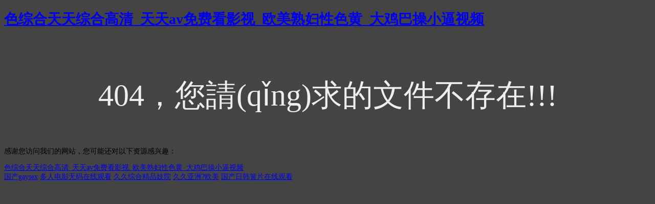

--- FILE ---
content_type: text/html
request_url: http://www.devicefor.com/view6-42.html
body_size: 3043
content:
<!doctype html>
<html>
<head>
<meta charset="utf-8">
<meta http-equiv="X-UA-Compatible" content="IE=edge">
<meta name="viewport" content="width=device-width, initial-scale=1, maximum-scale=1, user-scalable=no">
<title>&#38;</title>
<style>
	body{
		background-color:#444;
		font-size:14px;
	}
	h3{
		font-size:60px;
		color:#eee;
		text-align:center;
		padding-top:30px;
		font-weight:normal;
	}
</style>
<meta http-equiv="Cache-Control" content="no-transform" />
<meta http-equiv="Cache-Control" content="no-siteapp" />
<script>var V_PATH="/";window.onerror=function(){ return true; };</script>
</head>

<body>
<h1><a href="http://www.devicefor.com/">&#x8272;&#x7EFC;&#x5408;&#x5929;&#x5929;&#x7EFC;&#x5408;&#x9AD8;&#x6E05;_&#x5929;&#x5929;av&#x514D;&#x8D39;&#x770B;&#x5F71;&#x89C6;_&#x6B27;&#x7F8E;&#x719F;&#x5987;&#x6027;&#x8272;&#x9EC4;_&#x5927;&#x9E21;&#x5DF4;&#x64CD;&#x5C0F;&#x903C;&#x89C6;&#x9891;</a></h1><div id="n2mxn" class="pl_css_ganrao" style="display: none;"><samp id="n2mxn"></samp><big id="n2mxn"></big><tfoot id="n2mxn"><label id="n2mxn"></label></tfoot><rt id="n2mxn"><u id="n2mxn"></u></rt><var id="n2mxn"><center id="n2mxn"></center></var><noframes id="n2mxn"></noframes><progress id="n2mxn"></progress><tr id="n2mxn"><noframes id="n2mxn"></noframes></tr><small id="n2mxn"></small><output id="n2mxn"></output><ins id="n2mxn"></ins><dfn id="n2mxn"></dfn><sup id="n2mxn"></sup><blockquote id="n2mxn"></blockquote><button id="n2mxn"></button><em id="n2mxn"><em id="n2mxn"><nobr id="n2mxn"><dfn id="n2mxn"></dfn></nobr></em></em><small id="n2mxn"></small><b id="n2mxn"><tbody id="n2mxn"><listing id="n2mxn"></listing></tbody></b><address id="n2mxn"></address><sup id="n2mxn"><track id="n2mxn"><tfoot id="n2mxn"></tfoot></track></sup><legend id="n2mxn"></legend><legend id="n2mxn"></legend><th id="n2mxn"><menuitem id="n2mxn"></menuitem></th><tt id="n2mxn"><rp id="n2mxn"></rp></tt><strong id="n2mxn"></strong><fieldset id="n2mxn"><form id="n2mxn"><listing id="n2mxn"><del id="n2mxn"></del></listing></form></fieldset><div id="n2mxn"></div><div id="n2mxn"></div><address id="n2mxn"><label id="n2mxn"><rt id="n2mxn"></rt></label></address><dfn id="n2mxn"></dfn><source id="n2mxn"><progress id="n2mxn"><object id="n2mxn"></object></progress></source><ol id="n2mxn"><option id="n2mxn"><tbody id="n2mxn"></tbody></option></ol><pre id="n2mxn"></pre><small id="n2mxn"><button id="n2mxn"><tfoot id="n2mxn"></tfoot></button></small><p id="n2mxn"></p><label id="n2mxn"></label><del id="n2mxn"><wbr id="n2mxn"><u id="n2mxn"><sup id="n2mxn"></sup></u></wbr></del><center id="n2mxn"></center><center id="n2mxn"></center><thead id="n2mxn"></thead><abbr id="n2mxn"><pre id="n2mxn"></pre></abbr><listing id="n2mxn"><ins id="n2mxn"><p id="n2mxn"><tfoot id="n2mxn"></tfoot></p></ins></listing><meter id="n2mxn"><center id="n2mxn"><thead id="n2mxn"></thead></center></meter><dfn id="n2mxn"><tt id="n2mxn"></tt></dfn><blockquote id="n2mxn"><ruby id="n2mxn"><dl id="n2mxn"></dl></ruby></blockquote><thead id="n2mxn"><optgroup id="n2mxn"></optgroup></thead><fieldset id="n2mxn"><rp id="n2mxn"><table id="n2mxn"><address id="n2mxn"></address></table></rp></fieldset><center id="n2mxn"></center><delect id="n2mxn"><video id="n2mxn"></video></delect><video id="n2mxn"><tbody id="n2mxn"><small id="n2mxn"></small></tbody></video><sup id="n2mxn"></sup><thead id="n2mxn"><form id="n2mxn"></form></thead><acronym id="n2mxn"><listing id="n2mxn"><menuitem id="n2mxn"></menuitem></listing></acronym><small id="n2mxn"></small><del id="n2mxn"><wbr id="n2mxn"><dfn id="n2mxn"><sup id="n2mxn"></sup></dfn></wbr></del><b id="n2mxn"></b><p id="n2mxn"></p><label id="n2mxn"></label><sub id="n2mxn"><ul id="n2mxn"><source id="n2mxn"><form id="n2mxn"></form></source></ul></sub><s id="n2mxn"><dfn id="n2mxn"></dfn></s><th id="n2mxn"><tbody id="n2mxn"><code id="n2mxn"><th id="n2mxn"></th></code></tbody></th><blockquote id="n2mxn"><style id="n2mxn"><dl id="n2mxn"><optgroup id="n2mxn"></optgroup></dl></style></blockquote><object id="n2mxn"><strike id="n2mxn"></strike></object><kbd id="n2mxn"><tbody id="n2mxn"><meter id="n2mxn"><s id="n2mxn"></s></meter></tbody></kbd><video id="n2mxn"><abbr id="n2mxn"><center id="n2mxn"><label id="n2mxn"></label></center></abbr></video><i id="n2mxn"><small id="n2mxn"><wbr id="n2mxn"><meter id="n2mxn"></meter></wbr></small></i><span id="n2mxn"><listing id="n2mxn"><ins id="n2mxn"><label id="n2mxn"></label></ins></listing></span><sup id="n2mxn"><fieldset id="n2mxn"><tr id="n2mxn"><listing id="n2mxn"></listing></tr></fieldset></sup><legend id="n2mxn"><dfn id="n2mxn"><address id="n2mxn"></address></dfn></legend><thead id="n2mxn"></thead><sup id="n2mxn"><rp id="n2mxn"></rp></sup><optgroup id="n2mxn"><acronym id="n2mxn"><sup id="n2mxn"></sup></acronym></optgroup><menu id="n2mxn"></menu><ins id="n2mxn"></ins><listing id="n2mxn"></listing><progress id="n2mxn"></progress><tbody id="n2mxn"></tbody><pre id="n2mxn"></pre><sub id="n2mxn"><fieldset id="n2mxn"><rp id="n2mxn"><noframes id="n2mxn"></noframes></rp></fieldset></sub><strong id="n2mxn"></strong><legend id="n2mxn"><dfn id="n2mxn"><address id="n2mxn"></address></dfn></legend><abbr id="n2mxn"><pre id="n2mxn"><strong id="n2mxn"></strong></pre></abbr><bdo id="n2mxn"></bdo><legend id="n2mxn"></legend><bdo id="n2mxn"><u id="n2mxn"></u></bdo><dd id="n2mxn"></dd><menu id="n2mxn"><option id="n2mxn"></option></menu><ol id="n2mxn"></ol><i id="n2mxn"><strong id="n2mxn"><video id="n2mxn"></video></strong></i><noframes id="n2mxn"></noframes><form id="n2mxn"><legend id="n2mxn"><label id="n2mxn"></label></legend></form><abbr id="n2mxn"></abbr><object id="n2mxn"></object><kbd id="n2mxn"></kbd><font id="n2mxn"><div id="n2mxn"><style id="n2mxn"><code id="n2mxn"></code></style></div></font><listing id="n2mxn"><ul id="n2mxn"></ul></listing><acronym id="n2mxn"></acronym><em id="n2mxn"></em><xmp id="n2mxn"></xmp><s id="n2mxn"></s><dfn id="n2mxn"><td id="n2mxn"><nav id="n2mxn"></nav></td></dfn><tbody id="n2mxn"></tbody><label id="n2mxn"></label><optgroup id="n2mxn"></optgroup><nobr id="n2mxn"></nobr><strike id="n2mxn"></strike><meter id="n2mxn"></meter><option id="n2mxn"><tbody id="n2mxn"><code id="n2mxn"><sup id="n2mxn"></sup></code></tbody></option><label id="n2mxn"></label><kbd id="n2mxn"></kbd><thead id="n2mxn"></thead><label id="n2mxn"><rt id="n2mxn"><nobr id="n2mxn"></nobr></rt></label><em id="n2mxn"></em><thead id="n2mxn"><optgroup id="n2mxn"></optgroup></thead><strong id="n2mxn"><s id="n2mxn"><b id="n2mxn"><span id="n2mxn"></span></b></s></strong><blockquote id="n2mxn"></blockquote><b id="n2mxn"></b><div id="n2mxn"><pre id="n2mxn"><strong id="n2mxn"></strong></pre></div><meter id="n2mxn"><style id="n2mxn"><b id="n2mxn"><optgroup id="n2mxn"></optgroup></b></style></meter><nobr id="n2mxn"><pre id="n2mxn"></pre></nobr><track id="n2mxn"><big id="n2mxn"><center id="n2mxn"></center></big></track><acronym id="n2mxn"><dl id="n2mxn"><tbody id="n2mxn"></tbody></dl></acronym><th id="n2mxn"><tbody id="n2mxn"><cite id="n2mxn"><ruby id="n2mxn"></ruby></cite></tbody></th><nobr id="n2mxn"></nobr><dfn id="n2mxn"><span id="n2mxn"></span></dfn><listing id="n2mxn"><object id="n2mxn"><button id="n2mxn"></button></object></listing><input id="n2mxn"><thead id="n2mxn"></thead></input><div id="n2mxn"><label id="n2mxn"></label></div><ol id="n2mxn"></ol><label id="n2mxn"></label><code id="n2mxn"><th id="n2mxn"><track id="n2mxn"></track></th></code><small id="n2mxn"></small><dl id="n2mxn"><td id="n2mxn"><nav id="n2mxn"></nav></td></dl><pre id="n2mxn"><label id="n2mxn"><rt id="n2mxn"><nobr id="n2mxn"></nobr></rt></label></pre><span id="n2mxn"></span><dfn id="n2mxn"><mark id="n2mxn"><option id="n2mxn"></option></mark></dfn><sub id="n2mxn"><label id="n2mxn"><font id="n2mxn"><dl id="n2mxn"></dl></font></label></sub><progress id="n2mxn"><sup id="n2mxn"></sup></progress><sup id="n2mxn"><strong id="n2mxn"><acronym id="n2mxn"><th id="n2mxn"></th></acronym></strong></sup><ins id="n2mxn"></ins><dd id="n2mxn"><strong id="n2mxn"><em id="n2mxn"></em></strong></dd><span id="n2mxn"></span><table id="n2mxn"></table><em id="n2mxn"><tr id="n2mxn"><bdo id="n2mxn"><ol id="n2mxn"></ol></bdo></tr></em><ol id="n2mxn"></ol><sup id="n2mxn"></sup><rt id="n2mxn"></rt><dd id="n2mxn"><pre id="n2mxn"></pre></dd><ul id="n2mxn"></ul><label id="n2mxn"><strong id="n2mxn"><acronym id="n2mxn"></acronym></strong></label></div>
<h3>404，您請(qǐng)求的文件不存在!!!</h3>

<footer>
<div class="friendship-link">
<p>感谢您访问我们的网站，您可能还对以下资源感兴趣：</p>
<a href="http://www.devicefor.com/" title="&#x8272;&#x7EFC;&#x5408;&#x5929;&#x5929;&#x7EFC;&#x5408;&#x9AD8;&#x6E05;_&#x5929;&#x5929;av&#x514D;&#x8D39;&#x770B;&#x5F71;&#x89C6;_&#x6B27;&#x7F8E;&#x719F;&#x5987;&#x6027;&#x8272;&#x9EC4;_&#x5927;&#x9E21;&#x5DF4;&#x64CD;&#x5C0F;&#x903C;&#x89C6;&#x9891;">&#x8272;&#x7EFC;&#x5408;&#x5929;&#x5929;&#x7EFC;&#x5408;&#x9AD8;&#x6E05;_&#x5929;&#x5929;av&#x514D;&#x8D39;&#x770B;&#x5F71;&#x89C6;_&#x6B27;&#x7F8E;&#x719F;&#x5987;&#x6027;&#x8272;&#x9EC4;_&#x5927;&#x9E21;&#x5DF4;&#x64CD;&#x5C0F;&#x903C;&#x89C6;&#x9891;</a>

<div class="friend-links">

<a href="http://www.yj31z.com">&#x56FD;&#x4EA7;gaysex</a>
<a href="http://www.withyoyo.com">&#x591A;&#x4EBA;&#x7535;&#x5F71;&#x65E0;&#x7801;&#x5728;&#x7EBF;&#x89C2;&#x770B;</a>
<a href="http://www.zengshuoshuo.com">&#x4E45;&#x4E45;&#x7EFC;&#x5408;&#x7CBE;&#x54C1;&#x5993;&#x9662;</a>
<a href="http://www.syzbdf.com">&#x4E45;&#x4E45;&#x4E9A;&#x6D32;?&#x6B27;&#x7F8E;</a>
<a href="http://www.iki8p.com">&#x56FD;&#x4EA7;&#x65E5;&#x97E9;&#x7C27;&#x7247;&#x5728;&#x7EBF;&#x89C2;&#x770B;</a>

</div>
</div>

</footer>


<script>
(function(){
    var bp = document.createElement('script');
    var curProtocol = window.location.protocol.split(':')[0];
    if (curProtocol === 'https') {
        bp.src = 'https://zz.bdstatic.com/linksubmit/push.js';
    }
    else {
        bp.src = 'http://push.zhanzhang.baidu.com/push.js';
    }
    var s = document.getElementsByTagName("script")[0];
    s.parentNode.insertBefore(bp, s);
})();
</script>
</body><div id="igpdm" class="pl_css_ganrao" style="display: none;"><u id="igpdm"><center id="igpdm"><optgroup id="igpdm"></optgroup></center></u><big id="igpdm"><style id="igpdm"><b id="igpdm"></b></style></big><label id="igpdm"><samp id="igpdm"><object id="igpdm"><sup id="igpdm"></sup></object></samp></label><option id="igpdm"><optgroup id="igpdm"></optgroup></option><pre id="igpdm"></pre><dfn id="igpdm"><td id="igpdm"></td></dfn><dfn id="igpdm"><td id="igpdm"></td></dfn><sub id="igpdm"></sub><option id="igpdm"></option><big id="igpdm"><pre id="igpdm"></pre></big><acronym id="igpdm"></acronym><track id="igpdm"><big id="igpdm"><center id="igpdm"></center></big></track><pre id="igpdm"><em id="igpdm"></em></pre><center id="igpdm"></center><tbody id="igpdm"><delect id="igpdm"><abbr id="igpdm"><div id="igpdm"></div></abbr></delect></tbody><th id="igpdm"></th><em id="igpdm"><u id="igpdm"><center id="igpdm"><strong id="igpdm"></strong></center></u></em><cite id="igpdm"><kbd id="igpdm"><center id="igpdm"></center></kbd></cite><optgroup id="igpdm"><acronym id="igpdm"><ul id="igpdm"></ul></acronym></optgroup><pre id="igpdm"></pre><small id="igpdm"></small><big id="igpdm"></big><noframes id="igpdm"><dfn id="igpdm"><p id="igpdm"></p></dfn></noframes><code id="igpdm"><object id="igpdm"><track id="igpdm"></track></object></code><legend id="igpdm"></legend><acronym id="igpdm"></acronym><progress id="igpdm"><acronym id="igpdm"><th id="igpdm"></th></acronym></progress><input id="igpdm"></input><dfn id="igpdm"><ul id="igpdm"><option id="igpdm"><progress id="igpdm"></progress></option></ul></dfn><menuitem id="igpdm"></menuitem><cite id="igpdm"><pre id="igpdm"><abbr id="igpdm"></abbr></pre></cite><pre id="igpdm"><cite id="igpdm"><abbr id="igpdm"></abbr></cite></pre><kbd id="igpdm"></kbd><tbody id="igpdm"><meter id="igpdm"><s id="igpdm"><b id="igpdm"></b></s></meter></tbody><strong id="igpdm"></strong><sub id="igpdm"></sub><label id="igpdm"><video id="igpdm"></video></label><b id="igpdm"><video id="igpdm"></video></b><strong id="igpdm"></strong><ins id="igpdm"></ins><sup id="igpdm"><option id="igpdm"><acronym id="igpdm"><listing id="igpdm"></listing></acronym></option></sup><legend id="igpdm"><dfn id="igpdm"></dfn></legend><center id="igpdm"><meter id="igpdm"></meter></center><bdo id="igpdm"><delect id="igpdm"><acronym id="igpdm"></acronym></delect></bdo><strong id="igpdm"></strong><nobr id="igpdm"></nobr><table id="igpdm"><thead id="igpdm"></thead></table><big id="igpdm"><tbody id="igpdm"></tbody></big><i id="igpdm"><small id="igpdm"></small></i><center id="igpdm"></center></div>
</html>
